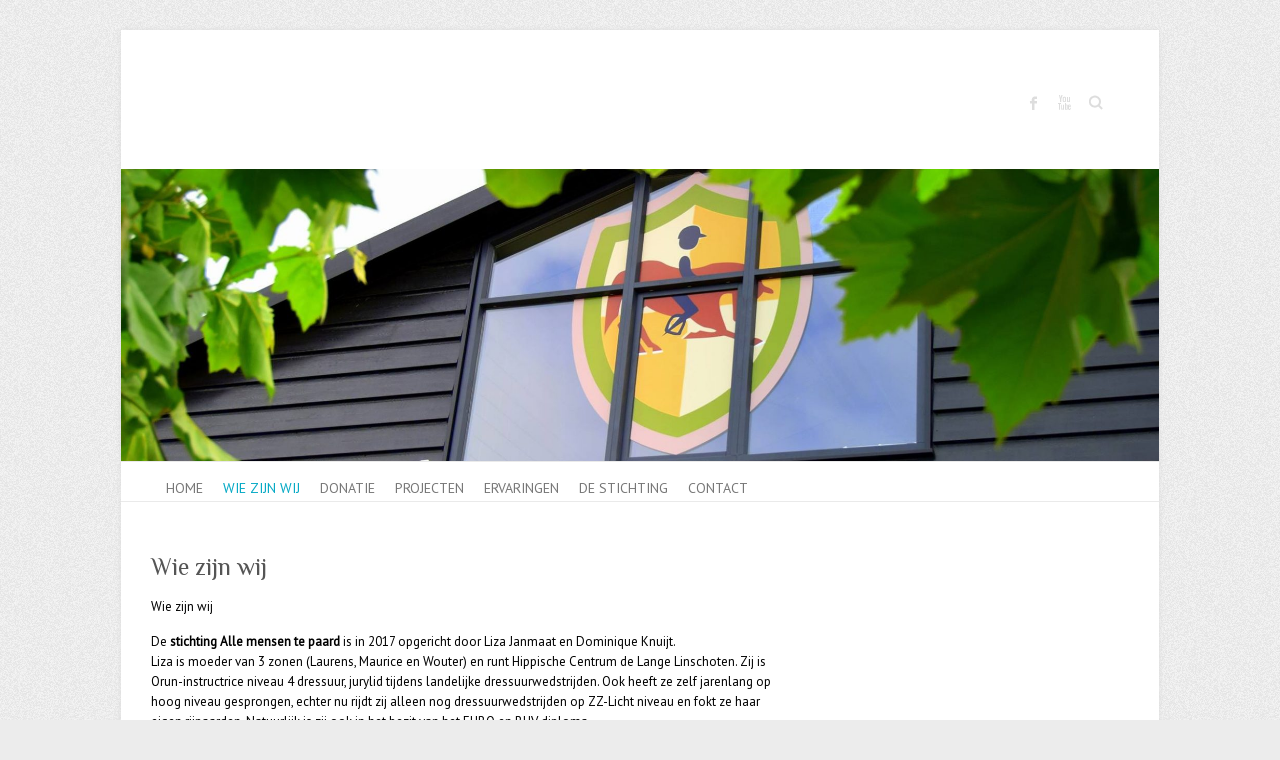

--- FILE ---
content_type: text/html; charset=UTF-8
request_url: http://stichtingallemensentepaard.nl/wie-zijn-wij/
body_size: 5776
content:

<!DOCTYPE html>
<html lang="nl">
<head>

		<meta charset="UTF-8" />
	<meta name="viewport" content="width=device-width">
	<link rel="profile" href="http://gmpg.org/xfn/11" />
	<link rel="pingback" href="http://stichtingallemensentepaard.nl/xmlrpc.php" />	
<title>Wie zijn wij</title>
<link rel='dns-prefetch' href='//fonts.googleapis.com' />
<link rel='dns-prefetch' href='//s.w.org' />
<link rel="alternate" type="application/rss+xml" title=" &raquo; Feed" href="http://stichtingallemensentepaard.nl/feed/" />
<link rel="alternate" type="application/rss+xml" title=" &raquo; Reactiesfeed" href="http://stichtingallemensentepaard.nl/comments/feed/" />
		<script type="text/javascript">
			window._wpemojiSettings = {"baseUrl":"https:\/\/s.w.org\/images\/core\/emoji\/11\/72x72\/","ext":".png","svgUrl":"https:\/\/s.w.org\/images\/core\/emoji\/11\/svg\/","svgExt":".svg","source":{"concatemoji":"http:\/\/stichtingallemensentepaard.nl\/wp-includes\/js\/wp-emoji-release.min.js?ver=4.9.26"}};
			!function(e,a,t){var n,r,o,i=a.createElement("canvas"),p=i.getContext&&i.getContext("2d");function s(e,t){var a=String.fromCharCode;p.clearRect(0,0,i.width,i.height),p.fillText(a.apply(this,e),0,0);e=i.toDataURL();return p.clearRect(0,0,i.width,i.height),p.fillText(a.apply(this,t),0,0),e===i.toDataURL()}function c(e){var t=a.createElement("script");t.src=e,t.defer=t.type="text/javascript",a.getElementsByTagName("head")[0].appendChild(t)}for(o=Array("flag","emoji"),t.supports={everything:!0,everythingExceptFlag:!0},r=0;r<o.length;r++)t.supports[o[r]]=function(e){if(!p||!p.fillText)return!1;switch(p.textBaseline="top",p.font="600 32px Arial",e){case"flag":return s([55356,56826,55356,56819],[55356,56826,8203,55356,56819])?!1:!s([55356,57332,56128,56423,56128,56418,56128,56421,56128,56430,56128,56423,56128,56447],[55356,57332,8203,56128,56423,8203,56128,56418,8203,56128,56421,8203,56128,56430,8203,56128,56423,8203,56128,56447]);case"emoji":return!s([55358,56760,9792,65039],[55358,56760,8203,9792,65039])}return!1}(o[r]),t.supports.everything=t.supports.everything&&t.supports[o[r]],"flag"!==o[r]&&(t.supports.everythingExceptFlag=t.supports.everythingExceptFlag&&t.supports[o[r]]);t.supports.everythingExceptFlag=t.supports.everythingExceptFlag&&!t.supports.flag,t.DOMReady=!1,t.readyCallback=function(){t.DOMReady=!0},t.supports.everything||(n=function(){t.readyCallback()},a.addEventListener?(a.addEventListener("DOMContentLoaded",n,!1),e.addEventListener("load",n,!1)):(e.attachEvent("onload",n),a.attachEvent("onreadystatechange",function(){"complete"===a.readyState&&t.readyCallback()})),(n=t.source||{}).concatemoji?c(n.concatemoji):n.wpemoji&&n.twemoji&&(c(n.twemoji),c(n.wpemoji)))}(window,document,window._wpemojiSettings);
		</script>
		<style type="text/css">
img.wp-smiley,
img.emoji {
	display: inline !important;
	border: none !important;
	box-shadow: none !important;
	height: 1em !important;
	width: 1em !important;
	margin: 0 .07em !important;
	vertical-align: -0.1em !important;
	background: none !important;
	padding: 0 !important;
}
</style>
<link rel='stylesheet' id='wl-slgf-swipe-css-css'  href='http://stichtingallemensentepaard.nl/wp-content/plugins/simple-lightbox-gallery/lightbox/swipebox/swipebox.css?ver=4.9.26' type='text/css' media='all' />
<link rel='stylesheet' id='wl-slgf-hover-pack-css-css'  href='http://stichtingallemensentepaard.nl/wp-content/plugins/simple-lightbox-gallery/css/hover-pack.css?ver=4.9.26' type='text/css' media='all' />
<link rel='stylesheet' id='wl-slgf-boot-strap-css-css'  href='http://stichtingallemensentepaard.nl/wp-content/plugins/simple-lightbox-gallery/css/bootstrap-latest/bootstrap.css?ver=4.9.26' type='text/css' media='all' />
<link rel='stylesheet' id='wl-slgf-img-gallery-css-css'  href='http://stichtingallemensentepaard.nl/wp-content/plugins/simple-lightbox-gallery/css/img-gallery.css?ver=4.9.26' type='text/css' media='all' />
<link rel='stylesheet' id='wl-slgf-font-awesome-5-css'  href='http://stichtingallemensentepaard.nl/wp-content/plugins/simple-lightbox-gallery/css/font-awesome-latest/css/fontawesome-all.min.css?ver=4.9.26' type='text/css' media='all' />
<link rel='stylesheet' id='attitude_style-css'  href='http://stichtingallemensentepaard.nl/wp-content/themes/attitude/style.css?ver=4.9.26' type='text/css' media='all' />
<link rel='stylesheet' id='attitude-font-awesome-css'  href='http://stichtingallemensentepaard.nl/wp-content/themes/attitude/font-awesome/css/font-awesome.css?ver=4.9.26' type='text/css' media='all' />
<link rel='stylesheet' id='google_fonts-css'  href='//fonts.googleapis.com/css?family=PT+Sans%7CPhilosopher&#038;ver=4.9.26' type='text/css' media='all' />
<script type='text/javascript' src='http://stichtingallemensentepaard.nl/wp-includes/js/jquery/jquery.js?ver=1.12.4'></script>
<script type='text/javascript' src='http://stichtingallemensentepaard.nl/wp-includes/js/jquery/jquery-migrate.min.js?ver=1.4.1'></script>
<script type='text/javascript' src='http://stichtingallemensentepaard.nl/wp-content/plugins/simple-lightbox-gallery/js/hover-pack.js?ver=4.9.26'></script>
<script type='text/javascript' src='http://stichtingallemensentepaard.nl/wp-content/plugins/simple-lightbox-gallery/js/reponsive_photo_gallery_script.js?ver=4.9.26'></script>
<!--[if lt IE 9]>
<script type='text/javascript' src='http://stichtingallemensentepaard.nl/wp-content/themes/attitude/library/js/html5.min.js?ver=3.7.3'></script>
<![endif]-->
<script type='text/javascript' src='http://stichtingallemensentepaard.nl/wp-content/themes/attitude/library/js/scripts.js?ver=4.9.26'></script>
<script type='text/javascript' src='http://stichtingallemensentepaard.nl/wp-content/themes/attitude/library/js/backtotop.js?ver=4.9.26'></script>
<link rel='https://api.w.org/' href='http://stichtingallemensentepaard.nl/wp-json/' />
<link rel="EditURI" type="application/rsd+xml" title="RSD" href="http://stichtingallemensentepaard.nl/xmlrpc.php?rsd" />
<link rel="wlwmanifest" type="application/wlwmanifest+xml" href="http://stichtingallemensentepaard.nl/wp-includes/wlwmanifest.xml" /> 
<link rel="canonical" href="http://stichtingallemensentepaard.nl/wie-zijn-wij/" />
<link rel='shortlink' href='http://stichtingallemensentepaard.nl/?p=36' />
<link rel="alternate" type="application/json+oembed" href="http://stichtingallemensentepaard.nl/wp-json/oembed/1.0/embed?url=http%3A%2F%2Fstichtingallemensentepaard.nl%2Fwie-zijn-wij%2F" />
<link rel="alternate" type="text/xml+oembed" href="http://stichtingallemensentepaard.nl/wp-json/oembed/1.0/embed?url=http%3A%2F%2Fstichtingallemensentepaard.nl%2Fwie-zijn-wij%2F&#038;format=xml" />
<script type="text/javascript">
(function(url){
	if(/(?:Chrome\/26\.0\.1410\.63 Safari\/537\.31|WordfenceTestMonBot)/.test(navigator.userAgent)){ return; }
	var addEvent = function(evt, handler) {
		if (window.addEventListener) {
			document.addEventListener(evt, handler, false);
		} else if (window.attachEvent) {
			document.attachEvent('on' + evt, handler);
		}
	};
	var removeEvent = function(evt, handler) {
		if (window.removeEventListener) {
			document.removeEventListener(evt, handler, false);
		} else if (window.detachEvent) {
			document.detachEvent('on' + evt, handler);
		}
	};
	var evts = 'contextmenu dblclick drag dragend dragenter dragleave dragover dragstart drop keydown keypress keyup mousedown mousemove mouseout mouseover mouseup mousewheel scroll'.split(' ');
	var logHuman = function() {
		if (window.wfLogHumanRan) { return; }
		window.wfLogHumanRan = true;
		var wfscr = document.createElement('script');
		wfscr.type = 'text/javascript';
		wfscr.async = true;
		wfscr.src = url + '&r=' + Math.random();
		(document.getElementsByTagName('head')[0]||document.getElementsByTagName('body')[0]).appendChild(wfscr);
		for (var i = 0; i < evts.length; i++) {
			removeEvent(evts[i], logHuman);
		}
	};
	for (var i = 0; i < evts.length; i++) {
		addEvent(evts[i], logHuman);
	}
})('//stichtingallemensentepaard.nl/?wordfence_lh=1&hid=3CCC6BA94D0C22C964C2601EF8E055C7');
</script><link rel="icon" href="http://stichtingallemensentepaard.nl/wp-content/uploads/2018/07/cropped-foto-voorkant-met-blad-2-32x32.jpg" sizes="32x32" />
<link rel="icon" href="http://stichtingallemensentepaard.nl/wp-content/uploads/2018/07/cropped-foto-voorkant-met-blad-2-192x192.jpg" sizes="192x192" />
<link rel="apple-touch-icon-precomposed" href="http://stichtingallemensentepaard.nl/wp-content/uploads/2018/07/cropped-foto-voorkant-met-blad-2-180x180.jpg" />
<meta name="msapplication-TileImage" content="http://stichtingallemensentepaard.nl/wp-content/uploads/2018/07/cropped-foto-voorkant-met-blad-2-270x270.jpg" />

</head>

<body class="page-template-default page page-id-36 ">
	
	<div class="wrapper">
				<header id="branding" >
				
	<div class="container clearfix">
		<div class="hgroup-wrap clearfix">
			<section class="hgroup-right">
			
			<div class="social-profiles clearfix">
				<ul><li class="facebook"><a href="https://www.facebook.com/Stichting-Alle-Mensen-te-Paard-1093117730839347/" title=" on Facebook" target="_blank"> Facebook</a></li><li class="you-tube"><a href="https://youtu.be/t1Rr4TTF_88" title=" on Youtube" target="_blank"> Youtube</a></li>
			</ul>
			</div><!-- .social-profiles -->	<form action="http://stichtingallemensentepaard.nl/" class="searchform clearfix" method="get">
		<label class="assistive-text" for="s">Zoek</label>
		<input type="text" placeholder="Zoek" class="s field" name="s">
	</form><!-- .searchform -->
				<button class="menu-toggle">Responsive Menu</button>
			</section><!-- .hgroup-right -->	
				<hgroup id="site-logo" class="clearfix">
																		<h2 id="site-title"> 
								<a href="http://stichtingallemensentepaard.nl/" title="" rel="home">
																	</a>
							</h2>
																		
				</hgroup><!-- #site-logo -->
			
		</div><!-- .hgroup-wrap -->
	</div><!-- .container -->	
					<a href="http://stichtingallemensentepaard.nl/" title=""><img src="http://stichtingallemensentepaard.nl/wp-content/uploads/2018/07/cropped-foto-voorkant-met-blad-3.jpg" class="header-image" width="2000" height="562" alt=""></a>
				
	<nav id="access" class="clearfix">
					<div class="container clearfix"><ul class="root"><li id="menu-item-74" class="menu-item menu-item-type-post_type menu-item-object-page menu-item-home menu-item-74"><a href="http://stichtingallemensentepaard.nl/">Home</a></li>
<li id="menu-item-73" class="menu-item menu-item-type-post_type menu-item-object-page current-menu-item page_item page-item-36 current_page_item menu-item-73"><a href="http://stichtingallemensentepaard.nl/wie-zijn-wij/">Wie zijn wij</a></li>
<li id="menu-item-71" class="menu-item menu-item-type-post_type menu-item-object-page menu-item-71"><a href="http://stichtingallemensentepaard.nl/donatie/">Donatie</a></li>
<li id="menu-item-129" class="menu-item menu-item-type-post_type menu-item-object-page menu-item-129"><a href="http://stichtingallemensentepaard.nl/projecten/">Projecten</a></li>
<li id="menu-item-91" class="menu-item menu-item-type-post_type menu-item-object-page menu-item-91"><a href="http://stichtingallemensentepaard.nl/ervaringen/">Ervaringen</a></li>
<li id="menu-item-75" class="menu-item menu-item-type-post_type menu-item-object-page menu-item-75"><a href="http://stichtingallemensentepaard.nl/anbi-stichting/">De Stichting</a></li>
<li id="menu-item-70" class="menu-item menu-item-type-post_type menu-item-object-page menu-item-70"><a href="http://stichtingallemensentepaard.nl/contact/">Contact</a></li>
</ul></div><!-- .container -->
					</nav><!-- #access --> 		
				</header>
		
				<div id="main" class="container clearfix">

<div id="container">
	

<div id="primary">
   <div id="content">	<section id="post-36" class="post-36 page type-page status-publish hentry">
		<article>

			
			<header class="entry-header">
    			<h1 class="entry-title">
    				Wie zijn wij    			</h1><!-- .entry-title -->
  			</header>

  			
  			
  			<div class="entry-content clearfix">
    			<p><span style="color: #000000;">Wie zijn wij</span></p>
<p><span style="color: #000000;">De <strong>stichting Alle mensen te paard</strong> is in 2017 opgericht door Liza Janmaat en Dominique Knuijt.</span><br />
<span style="color: #000000;">Liza is moeder van 3 zonen (Laurens, Maurice en Wouter) en runt Hippische Centrum de Lange Linschoten. Zij is Orun-instructrice niveau 4 dressuur, jurylid tijdens landelijke dressuurwedstrijden. Ook heeft ze zelf jarenlang op hoog niveau gesprongen, echter nu rijdt zij alleen nog dressuurwedstrijden op ZZ-Licht niveau en fokt ze haar eigen rijpaarden. Natuurlijk is zij ook in het bezit van het EHBO en BHV diploma</span></p>
<p><span style="color: #000000;">Ook is zij in het bezit van diploma Instructeur Paardrijden Gehandicapten. Dit betekent dat zij is opgeleid om verantwoord en veilig paardrijlessen voor mensen met lichamelijke en/of geestelijke beperkingen te kunnen aanbieden. (Let wel, dit is geen therapie).</span></p>
<p><span style="color: #000000;">Dominique is ook moeder van 2 kinderen (Flynn en Esmay) en is gediplomeerd Orun instructrice basissport. Daarnaast volgt zij nog een opleiding bij Emiel Voest en beschikt zij over een diploma voor helpende zorg en welzijn en heeft ze haar BHV diploma.</span></p>
<p><span style="color: #000000;">Begin 2019 is Sanne van Minderhout toegevoegd aan het bestuur van de stichting. Sanne heeft een veelzijdige achtergrond in het bedrijfsleven en werkt nu zelfstandig als equine assisted coach (opgeleid bij Educatief Centrum Keulseweg) bij Ultreia Coaching. Zij is coach gespecialiseerd in hechtingsproblematiek. Ook is Sanne werkzaam als beleidsadviseur bij FNV. </span></p>
<p><span style="color: #000000;">Het stichtingsbestuur heeft in 2017 een concreet beleidsplan geschreven als een meer gedetailleerde uitwerking van wat wij wil bereiken met deze stichting. Dit beleidsplan is te downloaden op de pagina De stichting.</span><br />
<span style="color: #000000;">​</span></p>

    <style>
        #slgf_100 .b-link-stroke .b-top-line {
            background: rgba(10, 194, 210, 0.5);
        }

        #slgf_100 .b-link-stroke .b-bottom-line {
            background: rgba(10, 194, 210, 0.5);
        }

        #slgf_100 .b-wrapper {
            font-family: Arial;
        / / real name pass here
        }

        @media (min-width: 992px) {
            #slgf_100 .col-md-6 {
                width: 49.97% !important;
            }

            #slgf_100 .col-md-4 {
                width: 33.30% !important;
            }

            #slgf_100 .col-md-3 {
                width: 24.90% !important;
            }

            #slgf_100 .col-md-2 {
                width: 16.60% !important;
            }
        }

        #slgf_100 .slgf_home_portfolio_caption {
            background: #FFFFFF;
        }

        #slgf_100 .slgf_home_portfolio_caption h3 {
            color: #000000;
        }

                #slgf_100 .img-box-shadow {
            box-shadow: 0 0 6px rgba(0, 0, 0, .7);
        }

                .fnf {
            background-color: #a92929;
            border-radius: 5px;
            color: #fff;
            font-family: initial;
            text-align: center;
            padding: 12px;
        }

            </style>
	
    <div class="gal-container" id="slgf_100">
		            <!--get the post id-->
			
            <!--Gallery Title-->
			                <div style="font-weight: bolder; padding-bottom:20px; border-bottom:2px solid #cccccc;margin-bottom: 20px;font-family: Arial">
					wie zijn wij                </div>
			
            <div class="gallery1">
				                        <div class="col-md-6 col-sm-6 wl-gallery">
                            <div class="img-box-shadow">

								                                <a title="vlnr. Dominique Knuijt Secretaris, Sanne van Minderhout Voorzitter, Liza Janmaat Penningmeester" class="swipebox_100"
                                   href="http://stichtingallemensentepaard.nl/wp-content/uploads/2019/04/klein-3329.jpg">
                                    <div class="b-link-stroke b-animate-go">
                                        <img src="http://stichtingallemensentepaard.nl/wp-content/uploads/2019/04/klein-3329-500x500.jpg" class="gall-img-responsive"
                                             alt="vlnr. Dominique Knuijt Secretaris, Sanne van Minderhout Voorzitter, Liza Janmaat Penningmeester">
                                    </div>
                                </a>

                                <!--Gallery Label-->
								                                    <div class="slgf_home_portfolio_caption">
                                        <h3 class="b-wrapper">vlnr. Dominique Knuijt Secretaris, Sanne van Minderhout Voorzitter, Liza Janmaat Penningmeester</h3>
										  <p class="lksg_desc_para">
												                                            </p>
                                    </div>
								                            </div>
                        </div>
						            </div>
		    </div>

    <!-- Swipe Box-->
    <script type="text/javascript">
        jQuery(document).ready(function () {
            ;(function (jQuery) {
                jQuery('.swipebox_100').swipebox({
                    hideBarsDelay: 0,
                    hideBarsOnMobile: false,
                    hideCloseButtonOnMobile: false, // true will hide the close button on mobile devices
                    loopAtEnd: true, // true will return to the first image after the last image is reached

                });
            })(jQuery);


            jQuery('.gallery1').imagesLoaded(function () {
                jQuery('.gallery1').masonry({
                    itemSelector: '.wl-gallery',
                    isAnimated: true,
                    isFitWidth: true
                });
            });
        });
    </script>

		
<p>&nbsp;</p>
    			  			</div>

  			
<div id="comments" class="comments-area">

	
	
	
</div><!-- #comments .comments-area -->
		</article>
	</section>
</div><!-- #content --></div><!-- #primary -->


<div id="secondary">
	


</div><!-- #secondary --></div><!-- #container -->


	   </div><!-- #main -->

	   
	   	
	   
	   <footer id="colophon" class="clearfix">
			


<div id="site-generator" class="clearfix">
				<div class="container">
			<div class="social-profiles clearfix">
				<ul><li class="facebook"><a href="https://www.facebook.com/Stichting-Alle-Mensen-te-Paard-1093117730839347/" title=" on Facebook" target="_blank"> Facebook</a></li><li class="you-tube"><a href="https://youtu.be/t1Rr4TTF_88" title=" on Youtube" target="_blank"> Youtube</a></li>
			</ul>
			</div><!-- .social-profiles --><div class="copyright">Copyright &copy;2026 <a href="http://stichtingallemensentepaard.nl/" title="" ><span></span></a> | Theme by: <a href="http://themehorse.com" target="_blank" title="Theme Horse" ><span>Theme Horse</span></a> | Powered by: <a href="http://wordpress.org" target="_blank" title="WordPress"><span>WordPress</span></a></div><!-- .copyright --></div><!-- .container -->
			</div><!-- #site-generator --><div class="back-to-top"><a href="#branding"></a></div>		</footer>
	   
			

	</div><!-- .wrapper -->

	 

<script type='text/javascript' src='http://stichtingallemensentepaard.nl/wp-content/plugins/simple-lightbox-gallery/lightbox/swipebox/jquery.swipebox.js?ver=4.9.26'></script>
<script type='text/javascript' src='http://stichtingallemensentepaard.nl/wp-content/plugins/simple-lightbox-gallery/js/masonry.pkgd.min.js?ver=4.9.26'></script>
<script type='text/javascript' src='http://stichtingallemensentepaard.nl/wp-content/plugins/simple-lightbox-gallery/js/imagesloaded.pkgd.min.js?ver=4.9.26'></script>
<script type='text/javascript' src='http://stichtingallemensentepaard.nl/wp-includes/js/wp-embed.min.js?ver=4.9.26'></script>

</body>
</html>